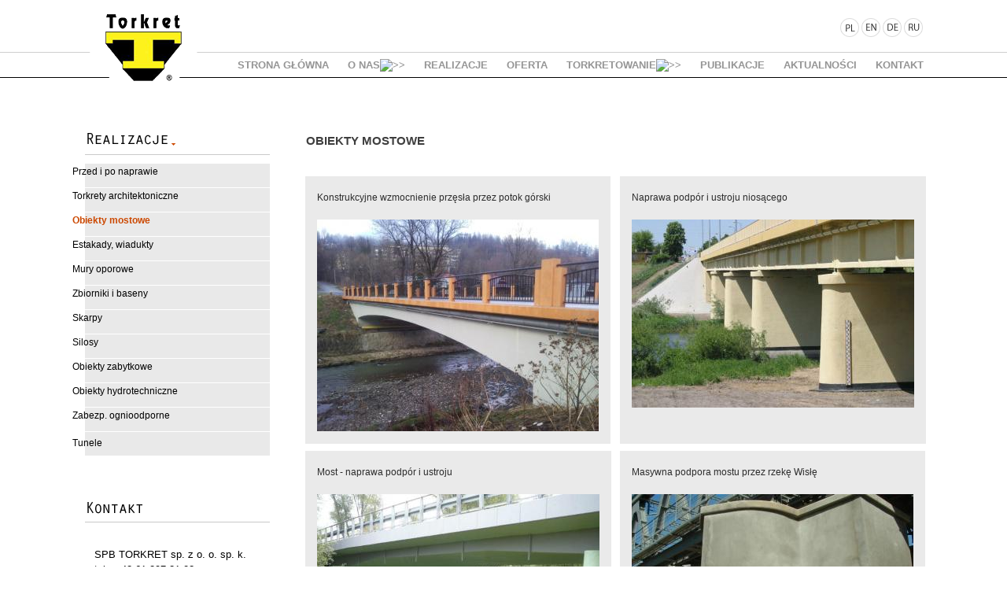

--- FILE ---
content_type: text/html
request_url: https://www.torkret.com.pl/bridges-c-219.html?osCsid=7cb5f94854f8ca0a80e0c6c0c3674fb0
body_size: 5860
content:
<!doctype html public "-//W3C//DTD HTML 4.01 Transitional//EN" "http://www.w3.org/TR/html4/loose.dtd">
<html dir="LTR" lang="pl">
<head>
<meta http-equiv="Content-Type" content="text/html; charset=iso-8859-2"><META NAME="Authors" CONTENT="artso.pl"> 

<title>
Obiekt y mostowe</title>
<meta name="keywords" content="
 ">
<meta name="description" content="
 ">
<script type="text/javascript" src="jquery-1.2.3.js"></script>
<base href="">
<link rel="stylesheet" type="text/css" href="stylesheet.css">
<link rel="icon" href="favicon.png" type="image/png">
<link rel="stylesheet" href="lightbox/lightbox.css" type="text/css" media="screen">
<script type="text/javascript" src="js/jquery-1.4.2.min.js"></script>
  <script type="text/javascript" src="js/bannerRotator.js"></script>
  <script type="text/javascript">
    $(document).ready(function(){
    bannerRotator('#bannerRotator', 2500, 2000);
    });
  </script>
    
  <link rel="canonical" href="http://www.torkret.com.pl/bridges-c-219.html"/>
</head>
<body>
<script type="text/javascript" src="tool_tip_new.js"></script>
<script type="text/javascript" src="wz_tooltip.js"></script>



<script language="JavaScript" type="text/JavaScript">
<!--
function MM_preloadImages() { //v3.0
  var d=document; if(d.images){ if(!d.MM_p) d.MM_p=new Array();
    var i,j=d.MM_p.length,a=MM_preloadImages.arguments; for(i=0; i<a.length; i++)
    if (a[i].indexOf("#")!=0){ d.MM_p[j]=new Image; d.MM_p[j++].src=a[i];}}
}

function MM_swapImgRestore() { //v3.0
  var i,x,a=document.MM_sr; for(i=0;a&&i<a.length&&(x=a[i])&&x.oSrc;i++) x.src=x.oSrc;
}

function MM_findObj(n, d) { //v4.01
  var p,i,x;  if(!d) d=document; if((p=n.indexOf("?"))>0&&parent.frames.length) {
    d=parent.frames[n.substring(p+1)].document; n=n.substring(0,p);}
  if(!(x=d[n])&&d.all) x=d.all[n]; for (i=0;!x&&i<d.forms.length;i++) x=d.forms[i][n];
  for(i=0;!x&&d.layers&&i<d.layers.length;i++) x=MM_findObj(n,d.layers[i].document);
  if(!x && d.getElementById) x=d.getElementById(n); return x;
}

function MM_swapImage() { //v3.0
  var i,j=0,x,a=MM_swapImage.arguments; document.MM_sr=new Array; for(i=0;i<(a.length-2);i+=3)
   if ((x=MM_findObj(a[i]))!=null){document.MM_sr[j++]=x; if(!x.oSrc) x.oSrc=x.src; x.src=a[i+2];}
}
//-->
</script>
<style>
#menu-h { 
  width: 100%;   /* Banner width */
  height: 34px;  /* Banner height */
  bottom: 16px;
  right: 12px;
  position: relative; 
  z-index:10;
}
</style>
<div align="center">
<table width="100%" border="0" cellpadding="0" cellspacing="0" background="../grafika/modul_gora/bg_header.png" align="center">
    <tr>
	 <td width="100%" height="125" valign="top" align="center" style="padding: 0px 0px 0px 0px;"><table width="1096" border="0" cellpadding="0" cellspacing="0">
	   <tr>
	     <td width="195" rowspan="2" align="left" valign="top" style="padding: 0px 0px 0px 0px;"><a href="/"><img src="../grafika/modul_gora/logo.png" alt="Torkret" width="175" height="125" border="0"></a></td>
          <td width="901" height="40" valign="bottom" align="right" style="padding: 0px 15px 0px 0px;"><a href="?language=pl"><img src="../grafika/modul_gora/flaga_pl.png" name="plf" width="26" height="24" border="0" id="plf" onMouseOver="MM_swapImage('plf','','../grafika/modul_gora/flaga_pl_over.png',1)" onMouseOut="MM_swapImgRestore()"></a><a href="?language=en"><img src="../grafika/modul_gora/flaga_en.png" name="enf" width="27" height="24" border="0" id="enf" onMouseOver="MM_swapImage('enf','','../grafika/modul_gora/flaga_en_over.png',1)" onMouseOut="MM_swapImgRestore()"></a><a href="?language=de"><img src="../grafika/modul_gora/flaga_de.png" name="def" width="26" height="24" border="0" id="def" onMouseOver="MM_swapImage('def','','../grafika/modul_gora/flaga_de_over.png',1)" onMouseOut="MM_swapImgRestore()"></a><a href="?language=ru"><img src="../grafika/modul_gora/flaga_ru.png" name="ruf" width="26" height="24" border="0" id="ruf" onMouseOver="MM_swapImage('ruf','','../grafika/modul_gora/flaga_ru_over.png',1)" onMouseOut="MM_swapImgRestore()"></a>
         </td>
	   </tr>
	   <tr>
	     <td height="65" align="right" valign="bottom"><div id="menu-h">		<table border="0" width="100%" cellspacing="0" cellpadding="0">
  <tr>
    <td></td>
  </tr>
</table>

<!-- file modified by multimixer 9 11 09 -->

        <script language="JavaScript" type="text/javascript">
            <!--
                // PHP Layers Menu 3.2.0-rc (C) 2001-2004 Marco Pratesi - http://www.marcopratesi.it/

DOM = (document.getElementById) ? 1 : 0;
NS4 = (document.layers) ? 1 : 0;
// We need to explicitly detect Konqueror
// because Konqueror 3 sets IE = 1 ... AAAAAAAAAARGHHH!!!
Konqueror = (navigator.userAgent.indexOf('Konqueror') > -1) ? 1 : 0;
// We need to detect Konqueror 2.2 as it does not handle the window.onresize event
Konqueror22 = (navigator.userAgent.indexOf('Konqueror 2.2') > -1 || navigator.userAgent.indexOf('Konqueror/2.2') > -1) ? 1 : 0;
Konqueror30 =
	(
		navigator.userAgent.indexOf('Konqueror 3.0') > -1
		|| navigator.userAgent.indexOf('Konqueror/3.0') > -1
		|| navigator.userAgent.indexOf('Konqueror 3;') > -1
		|| navigator.userAgent.indexOf('Konqueror/3;') > -1
		|| navigator.userAgent.indexOf('Konqueror 3)') > -1
		|| navigator.userAgent.indexOf('Konqueror/3)') > -1
	)
	? 1 : 0;
Konqueror31 = (navigator.userAgent.indexOf('Konqueror 3.1') > -1 || navigator.userAgent.indexOf('Konqueror/3.1') > -1) ? 1 : 0;
// We need to detect Konqueror 3.2 and 3.3 as they are affected by the see-through effect only for 2 form elements
Konqueror32 = (navigator.userAgent.indexOf('Konqueror 3.2') > -1 || navigator.userAgent.indexOf('Konqueror/3.2') > -1) ? 1 : 0;
Konqueror33 = (navigator.userAgent.indexOf('Konqueror 3.3') > -1 || navigator.userAgent.indexOf('Konqueror/3.3') > -1) ? 1 : 0;
Opera = (navigator.userAgent.indexOf('Opera') > -1) ? 1 : 0;
Opera5 = (navigator.userAgent.indexOf('Opera 5') > -1 || navigator.userAgent.indexOf('Opera/5') > -1) ? 1 : 0;
Opera6 = (navigator.userAgent.indexOf('Opera 6') > -1 || navigator.userAgent.indexOf('Opera/6') > -1) ? 1 : 0;
Opera56 = Opera5 || Opera6;
IE = (navigator.userAgent.indexOf('MSIE') > -1) ? 1 : 0;
IE = IE && !Opera;
IE5 = IE && DOM;
IE4 = (document.all) ? 1 : 0;
IE4 = IE4 && IE && !DOM;

            // -->
        </script>
        <script language="JavaScript" type="text/javascript" src="includes/functions/dynamenu/libjs/layersmenu-library.js"></script>
        <script language="JavaScript" type="text/javascript" src="includes/functions/dynamenu/libjs/layersmenu.js"></script>
    <!-- beginning of menu header - PHP Layers Menu 3.2.0-rc (C) 2001-2004 Marco Pratesi - http://www.marcopratesi.it/ -->

<script language="JavaScript" type="text/javascript">
<!--

menuTopShift = 0;
menuRightShift = 4;
menuLeftShift = 4;

var thresholdY = 1;
var abscissaStep = 140;

toBeHidden = new Array();
toBeHiddenLeft = new Array();
toBeHiddenTop = new Array();

listl = ['L2','L9'];
var numl = listl.length;

father = new Array();
for (i=1; i<=16; i++) {
	father['L' + i] = '';
}
father_keys = ['L3','L4','L5','L6','L10','L11','L12','L13'];
father_vals = ['L2','L2','L2','L2','L9','L9','L9','L9'];
for (i=0; i<father_keys.length; i++) {
	father[father_keys[i]] = father_vals[i];
}

lwidth = new Array();
var lwidthDetected = 0;

function moveLayers()
{
	if (!lwidthDetected) {
		for (i=0; i<numl; i++) {
			lwidth[listl[i]] = getOffsetWidth(listl[i]);
		}
		lwidthDetected = 1;
	}
	if (IE4) {
		for (i=0; i<numl; i++) {
			setWidth(listl[i], abscissaStep);
		}
	}
	var artmenuTOP = getOffsetTop('artmenuL1');
	var artmenuHEIGHT = getOffsetHeight('artmenuL1');
	setTop('L2', artmenuTOP + artmenuHEIGHT);
	moveLayerX1('L2', 'artmenu');
	setTop('L9', artmenuTOP + artmenuHEIGHT);
	moveLayerX1('L9', 'artmenu');

}

back = new Array();
for (i=1; i<=16; i++) {
	back['L' + i] = 0;
}

// -->
</script>

<!-- end of menu header - PHP Layers Menu 3.2.0-rc (C) 2001-2004 Marco Pratesi - http://www.marcopratesi.it/ -->
<table border="0" width="100%" cellspacing="0" cellpadding="0" class="arial11-white">
  <tr>
    <td><table border="0" width="100%" cellspacing="0" cellpadding="0">
  <tr>
    <td>
<!-- beginning of horizontal menu bar -->

<table border="0" cellspacing="0" cellpadding="0" align="right">
<tr>
<td>
<div class="horbar">
<table border="0" cellspacing="0" cellpadding="0">
<tr>

<td>

<div id="artmenuL1" class="horizitem " onmouseover="clearLMTO();" onmouseout="setLMTO();">
<a href="http://www.torkret.com.pl/?osCsid=7cb5f94854f8ca0a80e0c6c0c3674fb0" onmouseover="shutdown();"  class="horizitem_ " title="Strona główna">Strona główna</a>
</div>
</td>
<td>

<div id="artmenuL2" class="horizitem " onmouseover="clearLMTO();" onmouseout="setLMTO();">
<a href="http://www.torkret.com.pl/onas-t-77.html?osCsid=7cb5f94854f8ca0a80e0c6c0c3674fb0" onmouseover="moveLayerX1('L2', 'artmenu') ; LMPopUp('L2', false);"  class="horizitem_ " title="O nas">O nas<img
src="images/down-arrow.png" width="9" height="5"
border="0" alt=">>"></a>
</div>
</td>
<td>

<div id="artmenuL7" class="horizitem " onmouseover="clearLMTO();" onmouseout="setLMTO();">
<a href="http://www.torkret.com.pl/przed-naprawie-c-229.html?osCsid=7cb5f94854f8ca0a80e0c6c0c3674fb0" onmouseover="shutdown();"  class="horizitem_ " title="Realizacje">Realizacje</a>
</div>
</td>
<td>

<div id="artmenuL8" class="horizitem " onmouseover="clearLMTO();" onmouseout="setLMTO();">
<a href="http://www.torkret.com.pl/oferta-t-145.html?osCsid=7cb5f94854f8ca0a80e0c6c0c3674fb0" onmouseover="shutdown();"  class="horizitem_ " title="Oferta">Oferta</a>
</div>
</td>
<td>

<div id="artmenuL9" class="horizitem " onmouseover="clearLMTO();" onmouseout="setLMTO();">
<a href="http://www.torkret.com.pl/torkretowanie-t-131.html?osCsid=7cb5f94854f8ca0a80e0c6c0c3674fb0" onmouseover="moveLayerX1('L9', 'artmenu') ; LMPopUp('L9', false);"  class="horizitem_ " title="Torkretowanie">Torkretowanie<img
src="images/down-arrow.png" width="9" height="5"
border="0" alt=">>"></a>
</div>
</td>
<td>

<div id="artmenuL14" class="horizitem " onmouseover="clearLMTO();" onmouseout="setLMTO();">
<a href="http://www.torkret.com.pl/publikacje-t-136.html?osCsid=7cb5f94854f8ca0a80e0c6c0c3674fb0" onmouseover="shutdown();"  class="horizitem_ " title="Publikacje">Publikacje</a>
</div>
</td>
<td>

<div id="artmenuL15" class="horizitem " onmouseover="clearLMTO();" onmouseout="setLMTO();">
<a href="http://www.torkret.com.pl/aktualnosci-t-104.html?osCsid=7cb5f94854f8ca0a80e0c6c0c3674fb0" onmouseover="shutdown();"  class="horizitem_ " title="Aktualności">Aktualności</a>
</div>
</td>
<td>

<div id="artmenuL16" class="horizitem " onmouseover="clearLMTO();" onmouseout="setLMTO();">
<a href="http://www.torkret.com.pl/kontakt-t-113.html?osCsid=7cb5f94854f8ca0a80e0c6c0c3674fb0" onmouseover="shutdown();"  class="horizitem_ " title="Kontakt">Kontakt</a>
</div>
</td>
</tr>
</table>
</div>
</td>
</tr>
</table>

<!-- end of horizontal menu bar --></td>
  </tr>
</table>
</td>
  </tr>
</table>
</div></td>
        </tr>
      </table></td>
    </tr>
</table>
</div>

<!-- header_eof //-->

<!-- body //-->
<table border="0" width="1096" cellspacing="0" cellpadding="0" align="center" background="grafika/tlo_strona.png">
  
  <tr> 
     <td width="275" valign="top"><table border="0" width="275" cellspacing="0" cellpadding="0">
        <!-- categories //-->
<tr>
  <td>
    <table width="275" border="0" cellpadding="0" cellspacing="0">
  	  <tr><td><img src="grafika/title_categories.png" border="0" alt="Menu, "></td></tr>
      <tr>
        <td height="18" valign="top" style="background-image: url(grafika/column_left_bg.png)"><table width="100%" border=0 cellpadding=0 cellspacing=0>
            <tr> 
              <td width="275" align="center" valign="top"> 
                <table border="0" width="100%" cellspacing="0" cellpadding="0" class="arial11-white">
  <tr>
    <td><table border="0" width="100%" cellspacing="0" cellpadding="0">
  <tr>
    <td align="left"><table class="menu" cellpadding="0" cellspacing="0"><tr><td class="MainCategory"><img src="images/pixel_trans.gif" border="0" alt="" title="" width="45" height="1"><a class="MainCategory" href="http://www.torkret.com.pl/przediponaprawie-c-229.html?osCsid=7cb5f94854f8ca0a80e0c6c0c3674fb0">Przed i po naprawie</a></td></tr><tr><td height="0"></td></tr></table><table class="menu" cellpadding="0" cellspacing="0"><tr><td class="MainCategory"><img src="images/pixel_trans.gif" border="0" alt="" title="" width="45" height="1"><a class="MainCategory" href="http://www.torkret.com.pl/torkretyarchitektoniczne-c-220.html?osCsid=7cb5f94854f8ca0a80e0c6c0c3674fb0">Torkrety architektoniczne</a></td></tr><tr><td height="0"></td></tr></table><table class="menu_over" cellpadding="0" cellspacing="0"><tr><td class="MainCategory"><img src="images/pixel_trans.gif" border="0" alt="" title="" width="45" height="1"><a class="MainCategory-active" style="font-weight: bold;" href="http://www.torkret.com.pl/obiektymostowe-c-219.html?osCsid=7cb5f94854f8ca0a80e0c6c0c3674fb0">Obiekty mostowe</a></td></tr><tr><td height="0"></td></tr></table><table class="menu" cellpadding="0" cellspacing="0"><tr><td class="MainCategory"><img src="images/pixel_trans.gif" border="0" alt="" title="" width="45" height="1"><a class="MainCategory" href="http://www.torkret.com.pl/estakadywiadukty-c-221.html?osCsid=7cb5f94854f8ca0a80e0c6c0c3674fb0">Estakady, wiadukty</a></td></tr><tr><td height="0"></td></tr></table><table class="menu" cellpadding="0" cellspacing="0"><tr><td class="MainCategory"><img src="images/pixel_trans.gif" border="0" alt="" title="" width="45" height="1"><a class="MainCategory" href="http://www.torkret.com.pl/muryoporowe-c-210.html?osCsid=7cb5f94854f8ca0a80e0c6c0c3674fb0">Mury oporowe</a></td></tr><tr><td height="0"></td></tr></table><table class="menu" cellpadding="0" cellspacing="0"><tr><td class="MainCategory"><img src="images/pixel_trans.gif" border="0" alt="" title="" width="45" height="1"><a class="MainCategory" href="http://www.torkret.com.pl/zbiornikiibaseny-c-222.html?osCsid=7cb5f94854f8ca0a80e0c6c0c3674fb0">Zbiorniki i baseny</a></td></tr><tr><td height="0"></td></tr></table><table class="menu" cellpadding="0" cellspacing="0"><tr><td class="MainCategory"><img src="images/pixel_trans.gif" border="0" alt="" title="" width="45" height="1"><a class="MainCategory" href="http://www.torkret.com.pl/skarpy-c-223.html?osCsid=7cb5f94854f8ca0a80e0c6c0c3674fb0">Skarpy</a></td></tr><tr><td height="0"></td></tr></table><table class="menu" cellpadding="0" cellspacing="0"><tr><td class="MainCategory"><img src="images/pixel_trans.gif" border="0" alt="" title="" width="45" height="1"><a class="MainCategory" href="http://www.torkret.com.pl/silosy-c-224.html?osCsid=7cb5f94854f8ca0a80e0c6c0c3674fb0">Silosy</a></td></tr><tr><td height="0"></td></tr></table><table class="menu" cellpadding="0" cellspacing="0"><tr><td class="MainCategory"><img src="images/pixel_trans.gif" border="0" alt="" title="" width="45" height="1"><a class="MainCategory" href="http://www.torkret.com.pl/obiektyzabytkowe-c-225.html?osCsid=7cb5f94854f8ca0a80e0c6c0c3674fb0">Obiekty zabytkowe</a></td></tr><tr><td height="0"></td></tr></table><table class="menu" cellpadding="0" cellspacing="0"><tr><td class="MainCategory"><img src="images/pixel_trans.gif" border="0" alt="" title="" width="45" height="1"><a class="MainCategory" href="http://www.torkret.com.pl/obiektyhydrotechniczne-c-226.html?osCsid=7cb5f94854f8ca0a80e0c6c0c3674fb0">Obiekty hydrotechniczne</a></td></tr><tr><td height="0"></td></tr></table><table class="menu" cellpadding="0" cellspacing="0"><tr><td class="MainCategory"><img src="images/pixel_trans.gif" border="0" alt="" title="" width="45" height="1"><a class="MainCategory" href="http://www.torkret.com.pl/zabezpognioodporne-c-227.html?osCsid=7cb5f94854f8ca0a80e0c6c0c3674fb0">Zabezp. ognioodporne</a></td></tr><tr><td height="0"></td></tr></table><table class="menu" cellpadding="0" cellspacing="0"><tr><td class="MainCategory"><img src="images/pixel_trans.gif" border="0" alt="" title="" width="45" height="1"><a class="MainCategory" href="http://www.torkret.com.pl/tunele-c-228.html?osCsid=7cb5f94854f8ca0a80e0c6c0c3674fb0">Tunele</a></td></tr></table></td>
  </tr>
</table>
</td>
  </tr>
</table>
              </td>
            </tr>

                                                  </table>
        </td>
      </tr>
	  <tr><td height="15"><img src="grafika/column_left_dol.png" border="0" alt="Menu, 229"></td></tr>
    </table>
  </td>
</tr>
<!-- categories_eof //-->
<tr>
  <td>
    <table width="275" border="0" cellspacing="0" cellpadding="0">
      <tr> 
        <td colspan="2" valign="top"><table width="275" border="0" cellpadding="0" cellspacing="0">
           <tr> 
              <td width="275" align="left" valign="bottom" ><div align="center"><a href="http://www.torkret.com.pl/kontakt-t-113.html?osCsid=7cb5f94854f8ca0a80e0c6c0c3674fb0"><img src="grafika/title_kontakt.png" alt="kontakt" border="0"></a></div>
              </td>
            </tr>
          </table>
        </td>
      </tr>
      <tr>
        <td width="275" valign="top">
          <table width="100%" border="0" cellpadding="0" cellspacing="0" style="background-image: url(grafika/column_left_bg.png)">
       <tr>
        <td height="6" colspan="3"></td>
      </tr>
            <tr>
            <td width="28"><img src="images/pixel_trans.gif" border="0" alt="" title="" width="28" height="100%"></td>
              <td height="18" valign="bottom" class="column_box_txt"><p style="text-align: left;">SPB&nbsp;TORKRET sp. z o. o. sp. k.<br />
tel. + 48 61 897 81 02<br />
fax + 48 61 897 81 01<br />
e-mail: <a href="mailto:biuro@torkret.com.pl?subject=Zapytanie%20ze%20strony%20www">biuro@torkret.com.pl</a></pa>
<pa>&nbsp;</pa></td>
            <td width="20"><img src="images/pixel_trans.gif" border="0" alt="" title="" width="20" height="100%"></td>
            </tr>
           </table>
        </td>
      </tr>
       <tr>
        <td height="6" colspan="3" style="background-image: url(grafika/column_left_bg.png)"></td>
      </tr>
      <tr>
        <td height="10" colspan="2" valign="top" style="background-image: url(grafika/column_left_bg.png)"><table width="100%" border="0" cellpadding="0" cellspacing="0">
          <tr>
            <td width="28"><img src="images/pixel_trans.gif" border="0" alt="" title="" width="28" height="1"></td>
            <td height="10" align="right" valign="top" class="arial9"><a class="arial9" href="http://www.torkret.com.pl/kontakt-t-113.html?osCsid=7cb5f94854f8ca0a80e0c6c0c3674fb0">więcej&gt;&gt;</a></td>
            <td width="20"><img src="images/pixel_trans.gif" border="0" alt="" title="" width="20" height="1"></td>
          </tr>
        </table></td>
      </tr>
<tr><td height="15"><img src="grafika/column_left_dol.png" border="0" alt="kontakt"></td></tr>
    </table>
  </td>
</tr>      </table></td>


    <!-- body_text //-->
    
    <td width="100%" valign="top" align="left"><table border="0" width="100%" cellspacing="0" cellpadding="0">


<!-- tytul start //--> 
  <tr>
      <td align="left" valign="top" class="bg_title">
		<table width="100%" border="0" cellpadding="0" cellspacing="0">
                <tr>
                 <td valign="top" width="90%"><h1><b>Obiekty mostowe</b></h1></td>
<td align="right" valign="top" width="10%"><table border="0" cellpadding="0" cellspacing="0" ><tr>
</tr></table></td>
              </tr>
         </table>
       </td>
   </tr>
<!-- tytul end//-->

<tr colspan="3">
<td height="10" ><img src="images/pixel_trans.gif" border="0" alt="" title="" width="100%" height="10"></td>
</tr>

   <tr>
        <td height="18" valign="top"><table width="100%" border="0" cellpadding="0" cellspacing="0">
          <tr>
        <td width="22"><img src="images/pixel_trans.gif" border="0" alt="" title="" width="22" height="100%"></td>
            <td align="left" valign="top">
			

       <table cellspacing=0 cellpadding=0 width=193 border=0>
        <tr><td height="0"></td></tr>
        <tr>


         


<td>
<table width="400" height="270" border="0" cellpadding="0" cellspacing="0">
  <tr>
    <td rowspan="2" valign="top"><table border="0" cellpadding="0" cellspacing="0">
        <tr>
          <td width="380" valign="top"><table width="370" height="270" border="0" cellpadding="0" cellspacing="15" bgcolor="#eaeaea">
              <tr>
                <td width="350" height="25" valign="middle" align="left"><a class="name-listing" href="http://www.torkret.com.pl/konstrukcyjnewzmocnienieprzeslaprzezpotokgorski-p-613.htm?osCsid=7cb5f94854f8ca0a80e0c6c0c3674fb0">Konstrukcyjne wzmocnienie przęsła przez potok górski</a></td>
          </tr>
           <tr>
             <td width="350" height="270" valign="top" align="left" ><a href="http://www.torkret.com.pl/konstrukcyjnewzmocnienieprzeslaprzezpotokgorski-p-613.htm?osCsid=7cb5f94854f8ca0a80e0c6c0c3674fb0"><img src="product_thumb.php?img=images/products/_tmp1351168333.jpg&w=358&h=269" border="0" alt="Konstrukcyjne wzmocnienie przęsła przez potok górski" title="Konstrukcyjne wzmocnienie przęsła przez potok górski" width="358" height="269"></a></td>
          </tr>
          </table><img src="images/spacer.gif" width="1" height="9">
          </td>
        <td width="7"></td>
        </tr>
    </table>
    </td>
  </tr>
</table>
</td>



      
       <td><table cellspacing=0 cellpadding=0 width=0 align=left><tr>
         <td width=0></td></tr></table>
      


<td>
<table width="400" height="270" border="0" cellpadding="0" cellspacing="0">
  <tr>
    <td rowspan="2" valign="top"><table border="0" cellpadding="0" cellspacing="0">
        <tr>
          <td width="380" valign="top"><table width="370" height="270" border="0" cellpadding="0" cellspacing="15" bgcolor="#eaeaea">
              <tr>
                <td width="350" height="25" valign="middle" align="left"><a class="name-listing" href="http://www.torkret.com.pl/naprawapodporiustrojuniosacego-p-616.htm?osCsid=7cb5f94854f8ca0a80e0c6c0c3674fb0">Naprawa podpór i ustroju niosącego</a></td>
          </tr>
           <tr>
             <td width="350" height="270" valign="top" align="left" ><a href="http://www.torkret.com.pl/naprawapodporiustrojuniosacego-p-616.htm?osCsid=7cb5f94854f8ca0a80e0c6c0c3674fb0"><img src="product_thumb.php?img=images/products/616-Naprawa_podpor_i_ustroju_niosacego.jpg&w=359&h=239" border="0" alt="Naprawa podpór i ustroju niosącego" title="Naprawa podpór i ustroju niosącego" width="359" height="239"></a></td>
          </tr>
          </table><img src="images/spacer.gif" width="1" height="9">
          </td>
        <td width="7"></td>
        </tr>
    </table>
    </td>
  </tr>
</table>
</td>



      

        </tr>
        <tr><td height=0></td></tr>
        <tr>


             


<td>
<table width="400" height="270" border="0" cellpadding="0" cellspacing="0">
  <tr>
    <td rowspan="2" valign="top"><table border="0" cellpadding="0" cellspacing="0">
        <tr>
          <td width="380" valign="top"><table width="370" height="270" border="0" cellpadding="0" cellspacing="15" bgcolor="#eaeaea">
              <tr>
                <td width="350" height="25" valign="middle" align="left"><a class="name-listing" href="http://www.torkret.com.pl/mostnaprawapodporiustroju-p-615.htm?osCsid=7cb5f94854f8ca0a80e0c6c0c3674fb0">Most - naprawa podpór i ustroju</a></td>
          </tr>
           <tr>
             <td width="350" height="270" valign="top" align="left" ><a href="http://www.torkret.com.pl/mostnaprawapodporiustroju-p-615.htm?osCsid=7cb5f94854f8ca0a80e0c6c0c3674fb0"><img src="product_thumb.php?img=images/products/615-Most_-_naprawa_podpor_i_ustroju.jpg&w=359&h=238" border="0" alt="Most - naprawa podpór i ustroju" title="Most - naprawa podpór i ustroju" width="359" height="238"></a></td>
          </tr>
          </table><img src="images/spacer.gif" width="1" height="9">
          </td>
        <td width="7"></td>
        </tr>
    </table>
    </td>
  </tr>
</table>
</td>



      
       <td><table cellspacing=0 cellpadding=0 width=0 align=left><tr>
         <td width=0></td></tr></table>
      


<td>
<table width="400" height="270" border="0" cellpadding="0" cellspacing="0">
  <tr>
    <td rowspan="2" valign="top"><table border="0" cellpadding="0" cellspacing="0">
        <tr>
          <td width="380" valign="top"><table width="370" height="270" border="0" cellpadding="0" cellspacing="15" bgcolor="#eaeaea">
              <tr>
                <td width="350" height="25" valign="middle" align="left"><a class="name-listing" href="http://www.torkret.com.pl/masywnapodporamostuprzezrzekewisle-p-614.htm?osCsid=7cb5f94854f8ca0a80e0c6c0c3674fb0">Masywna podpora mostu przez rzekę Wisłę</a></td>
          </tr>
           <tr>
             <td width="350" height="270" valign="top" align="left" ><a href="http://www.torkret.com.pl/masywnapodporamostuprzezrzekewisle-p-614.htm?osCsid=7cb5f94854f8ca0a80e0c6c0c3674fb0"><img src="product_thumb.php?img=images/products/614-Masywna_podpora_mostu_przez_rzeke_Wisle.jpg&w=358&h=269" border="0" alt="Masywna podpora mostu przez rzekę Wisłę" title="Masywna podpora mostu przez rzekę Wisłę" width="358" height="269"></a></td>
          </tr>
          </table><img src="images/spacer.gif" width="1" height="9">
          </td>
        <td width="7"></td>
        </tr>
    </table>
    </td>
  </tr>
</table>
</td>



      

        </tr>
        <tr><td height=0></td></tr>
        <tr>


             
        </tr>
       </table>


         <table border="0" width="98%" align="left" cellspacing="0" cellpadding="0">
  <!--DWLayoutTable-->
  <tr> 
    <td height="30%" valign="top" class="smallText"><br>&nbsp;&nbsp;&nbsp;&nbsp;&nbsp;&nbsp;Wyświetlono od <b>1</b> do <b>4</b> (z <b>4</b>)</td>
    <td width="60%" align="right" valign="top" class="smallText"><br>      Stron: &nbsp;<b>1</b>&nbsp;&nbsp;&nbsp;&nbsp;&nbsp;</td>
  </tr>
</table>
<table width="432" height="100%" cellpadding="0" cellspacing="0">
</table>
  
	  </td>
        <td width="0"><img src="images/pixel_trans.gif" border="0" alt="" title=""></td>
        </tr>
        </table>
	</td>
</tr>

<tr colspan="3">
<td><img src="images/pixel_trans.gif" border="0" alt="" title="" width="100%" height="23"></td>
</tr>

</table></td>

<!-- Manufacturers2 Modification Begin-->
<!-- Uzywane tylko w przypadku opcji dwoch producentow-->
<!-- right_navigation //-->
<!-- right_navigation_eof //-->
  </tr>
</table>
<!-- body_eof //-->
<!-- footer //-->
<tr>
<td><img src="images/pixel_trans.gif" border="0" alt="" title="" width="100%" height="28"></td>
</tr>
<table width="100%" border="0" cellpadding="0" cellspacing="0" background="grafika/modul_dol/footer_bg.jpg">
    <tr>
	 <td  width="100%" height="65" valign="top" align="center" style="padding: 0px 0px 0px 0px;"><table width="1096" border="0" cellpadding="0" cellspacing="0">
	   <tr>
	     <td width="85%" height="65" align="left" valign="top" style="padding: 10px 0px 0px 5px;" class="stopka"><pa>TORKRET sp. z o. o. sp. k. 62-025 Siekierki Wielkie, ul. Grabowa 8, tel. +48 61 897 81 02 e-mail: biuro@torkret.com.pl</pa></td>
         <td width="15%" align="right" valign="top" style="padding: 10px 5px 0px 0px;"><a class="stopka-artso" href="http://www.artso.pl" target="_blank">artso web design</a></td>
       </tr>
      </table></td>
    </tr>
</table>
<!-- beginning of menu footer - PHP Layers Menu 3.2.0-rc (C) 2001-2004 Marco Pratesi - http://www.marcopratesi.it/ -->



<div id="L2" class="horizsubmenu" onmouseover="clearLMTO();" onmouseout="setLMTO();">

<div class="horizsubframe">

<div id="refL3" class="horizsubitem ">
<a href="http://www.torkret.com.pl/onasrodo-t-77_147.html?osCsid=7cb5f94854f8ca0a80e0c6c0c3674fb0" onmouseover="LMPopUp('L2', true);" title="RODO" class="">RODO</a>
</div>
<div id="refL4" class="horizsubitem ">
<a href="http://www.torkret.com.pl/onashistoria-t-77_130.html?osCsid=7cb5f94854f8ca0a80e0c6c0c3674fb0" onmouseover="LMPopUp('L2', true);" title="Historia" class="">Historia</a>
</div>
<div id="refL5" class="horizsubitem ">
<a href="http://www.torkret.com.pl/onasreferencje-t-77_139.html?osCsid=7cb5f94854f8ca0a80e0c6c0c3674fb0" onmouseover="LMPopUp('L2', true);" title="Referencje" class="">Referencje</a>
</div>
<div id="refL6" class="horizsubitem ">
<a href="http://www.torkret.com.pl/onaspodziekowania-t-77_140.html?osCsid=7cb5f94854f8ca0a80e0c6c0c3674fb0" onmouseover="LMPopUp('L2', true);" title="Podziękowania" class="">Podziękowania</a>
</div>

</div>

</div>

<div id="L9" class="horizsubmenu" onmouseover="clearLMTO();" onmouseout="setLMTO();">

<div class="horizsubframe">

<div id="refL10" class="horizsubitem ">
<a href="http://www.torkret.com.pl/torkretowanieryshistoryczny-t-131_132.html?osCsid=7cb5f94854f8ca0a80e0c6c0c3674fb0" onmouseover="LMPopUp('L9', true);" title="Rys historyczny" class="">Rys historyczny</a>
</div>
<div id="refL11" class="horizsubitem ">
<a href="http://www.torkret.com.pl/torkretowaniemetodyifunkcje-t-131_133.html?osCsid=7cb5f94854f8ca0a80e0c6c0c3674fb0" onmouseover="LMPopUp('L9', true);" title="Metody i funkcje" class="">Metody i funkcje</a>
</div>
<div id="refL12" class="horizsubitem ">
<a href="http://www.torkret.com.pl/torkretowanieprojektowanie-t-131_134.html?osCsid=7cb5f94854f8ca0a80e0c6c0c3674fb0" onmouseover="LMPopUp('L9', true);" title="Projektowanie" class="">Projektowanie</a>
</div>
<div id="refL13" class="horizsubitem ">
<a href="http://www.torkret.com.pl/torkretowaniewymagania-t-131_135.html?osCsid=7cb5f94854f8ca0a80e0c6c0c3674fb0" onmouseover="LMPopUp('L9', true);" title="Wymagania" class="">Wymagania</a>
</div>

</div>

</div>

<script language="JavaScript" type="text/javascript">
<!--
loaded = 1;
// -->
</script>

<!-- end of menu footer - PHP Layers Menu 3.2.0-rc (C) 2001-2004 Marco Pratesi - http://www.marcopratesi.it/ -->
<!-- footer_eof //-->
</body>
</html>


--- FILE ---
content_type: text/css
request_url: https://www.torkret.com.pl/stylesheet.css
body_size: 5383
content:
/*
  Autorska dystrybucja ARTSO-CMS na OScommerce 2005-2010
  osCommerce, Open Source E-Commerce Solutions
  Copyright (c) 2003 osCommerce
*/

BODY {
  background: #ffffff;
  background-repeat: repeat;
  color: #535252;
  margin: 0px;
  font-family: Arial;
  font-size: 12px;  
  marginwidth:0; 
  marginheight:0; 
  topmargin:0;  
  bottommargin:0; 
  leftmargin:0;
  rightmargin:0; 
  outline: none;
}

/*   background-repeat: repeat-x;
  background-image: url(grafika/bg.jpg);
     background-position: center top;   */

A {
  color: #636363;
  text-decoration: none;
outline: none;
}

A:hover {
  color: #636363;
  text-decoration: none;
outline: none;
}

A.top {
  color: #636363;
  text-decoration: none;
  font-family: Arial;
  font-size: 11px;
outline: none;
}

A.top:hover {
  color: #636363;
  text-decoration: underline;
  font-family: Arial;
  font-size: 11px;
outline: none;
}

p, p.hover{
	font-family: Arial, Tahoma, sans-serif; 
	font-size: 13px; 
    color: #000000;
	line-height: 19px;
	font-weight: normal;
	text-decoration: none;
}

.column_box_txt { font-family: Arial, Tahoma, sans-serif; font-size: 11px; color: #5d5d5d; }
.column_box_txt:hover { font-family: Arial, Tahoma, sans-serif; font-size: 11px; color: #202020; }

h1, h1:link, h1:visited, h1:hover, .ha1, .ha1:link, .ha1:visited, .ha1:hover, .title { 
	font-family: Tahoma, Arial, Helvetica, sans-serif;
	font-size: 15px;
	font-weight: bold;
	line-height: normal;
	text-decoration: none;
    color: #3e3e3e;
	text-transform: uppercase;
}

 .bg_title_krotki {
    border-top:solid 0px #879ABC;
    border-left:solid 0px #879ABC;
    border-right:solid 0px #B4C0D9;
    border-bottom:solid 0px #B4C0D9;
    padding:35px 22px 0px 22px;
/* gorny, prawy, dolny, lewy */
    height:54px;
    background-image: url(grafika/bg_title_krotki.png);
 }
  .bg_title {
    border-top:solid 0px #879ABC;
    border-left:solid 0px #879ABC;
    border-right:solid 0px #B4C0D9;
    border-bottom:solid 0px #B4C0D9;
    padding:35px 22px 0px 22px;
 /* gorny, prawy, dolny, lewy */
    height:54px;
    background-image: url(grafika/bg_title.png);	
 }
  .bg_title_product {
    border-top:solid 0px #879ABC;
    border-left:solid 0px #879ABC;
    border-right:solid 0px #B4C0D9;
    border-bottom:solid 0px #B4C0D9;
    padding:35px 22px 0px 22px;
 /* gorny, prawy, dolny, lewy */
    height:54px;
    background-image: url(grafika/bg_title_product.png);	
 }
 
h2, h2:link, h2:visited, h2:hover, .ha2, .ha2:link, .ha2:visited, .ha2:hover{
	font-family: Tahoma, Arial, Helvetica, sans-serif;
	font-size: 13px;
	font-weight: bold;
	line-height: normal;
	text-decoration: none;
    color: #cc4800;
	text-transform: uppercase;
}


h3, h3:link, h3:visited, h3:hover{
	font-family: Tahoma, Arial, Helvetica, sans-serif;
	font-size: 13px;
	font-weight: bold;
	line-height: normal;
	text-decoration: none;
    color: #e5981e;
	text-transform: uppercase;
}

h4, h4:link, h4:visited, h4:hover{
	font-family: Arial, Tahoma, sans-serif; 
	font-size: 12px;
	text-decoration: none;
}
 /* newsy, articles, artyuly
	*/
.bg_articles_info {
    border-top:solid 0px #879ABC;
    border-left:solid 0px #879ABC;
    border-right:solid 0px #B4C0D9;
    border-bottom:solid 0px #B4C0D9;
    padding:10px 10px 10px 10px;
    background: #efefef;
 /* gorny, prawy, dolny, lewy
    background-image: url(grafika/bg_title_product.png);
	*/	
 }
.articles_read_more {
    color: #7e7e7e;
	font-size: 11px; 
	font-weight: normal;
 }
.articles_title, .articles_title:hover {
    color: #cc4800;
	font-size: 13px; 
	font-weight: bold;
	    padding:10px 10px 10px 10px;
 }


TD.main, P.main {
  font-family: Arial, Tahoma, Verdana, sans-serif;
  font-size: 12px;
  color: #636363;
}

TD.main_bg, P.main_bg {
  font-family: Arial, Tahoma, Verdana, sans-serif;
  font-size: 12px;
  color: #636363;
}



FORM {
	display: inline;
}

TR.header {
  background: #ffffff;
}

TR.headerNavigation {
  background: #bbc3d3;
}

TD.headerNavigation {
  font-family: Verdana, Arial, sans-serif;
  font-size: 10px;
  background: #bbc3d3;
  color: #003CB5; 
  font-weight: bold;
}

A.headerNavigation { 
  color: #FFFFFF; 
}

A.headerNavigation:hover {
  color: #ffffff;
}

TR.headerError {
  background: #ff0000;
}

TD.headerError {
  font-family: Tahoma, Verdana, Arial, sans-serif;
  font-size: 12px;
  background: #ff0000;
  color: #ffffff;
  font-weight : bold;
  text-align : center;
}

TR.headerInfo {
  background: #00ff00;
}

TD.headerInfo {
  font-family: Tahoma, Verdana, Arial, sans-serif;
  font-size: 12px;
  background: #00ff00;
  color: #ffffff;
  font-weight: bold;
  text-align: center;
}

TR.footer {
  background: #bbc3d3;
}

TD.footer {
  font-family: Verdana, Arial, sans-serif;
  font-size: 10px;
  background: #bbc3d3;
  color: #ffffff;
  font-weight: bold;
}

TD.ColumnTitle { 
	font-family: Arial, Helvetica, sans-serif;
	font-size: 11px;
	font-weight: normal;
	vertical-align: middle;
	color: #B1ADAF;
}


TD.tableTitleTop {
	font-family: Arial, Helvetica, sans-serif;
	font-size: 11px;
	background: #FFFFFF;
	background-image: url(images/alte/alte_table_top.gif);
	color: #5D4843;
	font-weight: bold;
	vertical-align: middle;
	height: 22px;
}

TD.tableTitleBottom {
	background: #FFFFFF;
	background-image: url(images/alte/alte_table_bottom.gif);
	height: 5px;
}
.LargeboxText {
	font-family: Arial, Tahoma, sans-serif;
	font-size: 15px;
	line-height: 11px;
}

.obrazek:hover {
filter: alpha(opacity=60);
-moz-opacity: 0.6;
opacity: 0.6;
}
.obrazek-wybrany {
filter: alpha(opacity=20);
-moz-opacity: 0.2;
opacity: 0.2;
}

.miniboxText { font-family: Arial, Tahoma, sans-serif; font-size: 9px; }
.arial8 { font-family: Arial, Tahoma, sans-serif; font-size: 8px; color: #FFFFFF; }
.arial9 { font-family: Arial, Tahoma, sans-serif; font-size: 9px; }
.arial10 { font-family: Arial, Tahoma, sans-serif; font-size: 10px; }
.arial11-szary { font-family: Arial, Tahoma, sans-serif; font-size: 11px; color: #a3a3a3; }

.arial11 { font-family: Arial, Tahoma, sans-serif; font-size: 11px; color: #5d5d5d; }
.arial11:hover { font-family: Arial, Tahoma, sans-serif; font-size: 11px; color: #202020; }
.arial11-white, .arial11-white:link, arial11-white:visited { font-family: Arial, Tahoma, sans-serif; font-size: 11px; color: #FFFFFF; }
.arial11-white:hover { font-family: Arial, Tahoma, sans-serif; font-size: 11px; color: #989898; }

.arial11-pink, .arial11-pink:link, arial11-pink:visited { font-family: Arial, Tahoma, sans-serif; font-size: 11px; color: #ff0066; }
.arial11-pink:hover { font-family: Arial, Tahoma, sans-serif; font-size: 11px; color: #ff0066; }

.arial10-pink, .arial10-pink:link, arial10-pink:visited { font-family: Arial, Tahoma, sans-serif; font-size: 10px; color: #e0a9b4; }
.arial10-pink:hover { font-family: Arial, Tahoma, sans-serif; font-size: 10px; color: #ff0066; }

.arial9-pink, .arial9-pink:link, arial9-pink:visited { font-family: Arial, Tahoma, sans-serif; font-size: 9px; color: #e0a9b4; }
.arial9-pink:hover { font-family: Arial, Tahoma, sans-serif; font-size: 9px; color: #ff0066; }


.arial12-white, .arial12-white:link, arial12-white:visited { font-family: Arial, Tahoma, sans-serif; font-size: 12px; color: #FFFFFF; }
.arial12-white:hover { font-family: Arial, Tahoma, sans-serif; font-size: 12px; color: #989898; }

.arial12-red, .arial12-red:link, arial12-red:visited { font-family: Arial, Tahoma, sans-serif; font-size: 12px; color: #FF0300; }
.arial12-red:hover { font-family: Arial, Tahoma, sans-serif; font-size: 12px; color: #FF0300; }

.arial12, .arial12:link,  .arial12:visited { font-family: Arial, Tahoma, sans-serif; font-size: 12px; color:  #000000;}
.arial12:hover { font-family: Arial, Tahoma, sans-serif; font-size: 12px; color:  #004b70;}

.arial14, .arial14:link,  .arial14:visited { font-family: Arial, Tahoma, sans-serif; font-size: 14px; color: #5b5b5b}
.arial14:hover { font-family: Arial, Tahoma, sans-serif; font-size: 14px; color: #000000}

.arial12-blue, .arial12-blue:link,  .arial12-blue:visited { font-family: Arial, Tahoma, sans-serif; font-size: 12px; color: #009897}
.arial12-blue:hover { font-family: Arial, Tahoma, sans-serif; font-size: 12px; color: #009897}

.arial12-opis { font-family: Arial, Tahoma, sans-serif; font-size: 12px; color: #000000;  }
.arial11red { font-family: Arial, Tahoma, sans-serif; font-size: 11px; color: #003CB5; }
.arial13 { font-family: Arial, Tahoma, sans-serif; font-size: 13px; color: #6c002b; font-weight: bold; }
.arial13-white { font-family: Arial, Tahoma, sans-serif; font-size: 13px; color: #FFFFFF; font-weight: bold; }
.arial13black { font-family: Arial, Tahoma, sans-serif; font-size: 13px; }
.arial16 { font-family: Arial, Tahoma, sans-serif; font-size: 16px; color: #003CB5; font-weight: bold; }

.tahoma11-white { font-family: Tahoma, Arial, sans-serif; font-size: 11px; color: #FFFFFF; }

.tahoma11, .tahoma11:link, .tahoma11:visited { font-family: Tahoma, Arial, sans-serif; font-size: 11px; color: #FFFFFF; }
.tahoma11:hover { font-family: Tahoma, Arial, sans-serif; font-size: 11px; color: #B1ADAF; }

.boxText { font-family: Arial, Tahoma, sans-serif; font-size: 12px; }
.boxTextNew, .boxTextNew:link, .boxTextNew:visited, { font-family: Arial, Tahoma, sans-serif; font-size: 11px; color: #000000; }
.boxTextNew:hover { font-family: Arial, Tahoma, sans-serif; font-size: 11px; color: #000000; }
/* Styl aktywnego elementu */
.boxTextActive { font-family: Arial, Tahoma, sans-serif; font-size: 12px; }
/* Styl podkategorii */
.boxTextSub { font-family: Arial, Tahoma, sans-serif; font-size: 13px; }
.boxTextSub:hover { font-family: Arial, Tahoma, sans-serif; font-size: 13px; color: #003CB5; text-decoration: none; }

.header { font-family: Arial, Tahoma, sans-serif; font-size: 11px; color: #999999; }
.header:hover { font-family: Arial, Tahoma, sans-serif; font-size: 11px; color: #666666; text-decoration: none; }

.stopka { font-family: Arial, Tahoma, sans-serif; font-size: 11px; color: #d6d6d6; }
.stopka:hover { font-family: Arial, Tahoma, sans-serif; font-size: 11px; color: #d6d6d6; text-decoration: none; }

.stopka-artso { font-family: Arial, Tahoma, sans-serif; font-size: 11px; color: #d6d6d6; }
.stopka-artso:hover { font-family: Arial, Tahoma, sans-serif; font-size: 11px; color: #acca97; text-decoration: none; }

.breadcrumb { font-family: Arial, Tahoma, sans-serif; font-size: 11px; color: #999999; }
.breadcrumb:hover { font-family: Arial, Tahoma, sans-serif; font-size: 11px; color: #666666; text-decoration: none; }

/* Styl aktywnego elementu podkategorii */
.boxTextSubActive { font-family: Arial, Tahoma, sans-serif; font-size: 12px; }


.MainCategory, .MainCategory:link, .MainCategory:visited{
	font-family: Arial, Tahoma, sans-serif;
	font-size: 12px;
	color: #000000;
    font-weight: normal;
    text-transform: normal; 
  text-decoration: none;
}
.MainCategory:hover {
	font-family: Arial, Tahoma, sans-serif;
	font-size: 12px;
	color: #cc4800;
    font-weight: bold;
    text-transform: normal; 
    text-decoration: none;
 
}
.MainCategory-active {
	font-family: Arial, Tahoma, sans-serif;
	font-size: 12px;
	color: #cc4800;
    font-weight: bold;
    text-transform: normal; 
    text-decoration: none;
 
}

.SubCategory, .SubCategory:link, .SubCategory:visited {
	font-family: Arial, Tahoma, sans-serif;
	font-size: 12px;
	color: #000000;
    font-weight: normal;
    text-transform: normal; 
  text-decoration: none;
}
.SubCategory:hover {
	font-family: Arial, Tahoma, sans-serif;
	font-size: 12px;
	color: #729200;
    font-weight: normal;
    text-transform: normal; 
}

.SubCategory-active
{
	font-family: Arial, Tahoma, sans-serif;
	font-size: 12px;
	color: #729200;
    font-weight: normal;
    text-transform: normal; 
  text-decoration: none;
}


.menu {
    border-top:solid 0px #879ABC;
    border-left:solid 0px #879ABC;
    border-right:solid 0px #B4C0D9;
    border-bottom:solid 0px #B4C0D9;
    padding:0px 0px 0px 0px;
    height:31px;
    width:251px;
    background-image: url(grafika/menu_bg.png);
}
.menu_over {
    border-top:solid 0px #879ABC;
    border-left:solid 0px #879ABC;
    border-right:solid 0px #B4C0D9;
    border-bottom:solid 0px #B4C0D9;
    padding:0px 0px 0px 0px;
    height:31px;
    width:251px;
    background-image: url(grafika/menu_bg_over.png);
}
.submenu {
    border-top:solid 0px #879ABC;
    border-left:solid 0px #879ABC;
    border-right:solid 0px #B4C0D9;
    border-bottom:solid 0px #B4C0D9;
    padding:0px 0px 0px 0px;
    height:31px;
    width:251px;
    background-image: url(grafika/submenu_bg.png);
	background-repeat: no-repeat;

}


.errorBox { font-family : Arial, Verdana, sans-serif; font-size : 10px; background: #ff0007; font-weight: bold; }
.stockWarning { font-family : Arial, Verdana, sans-serif; font-size : 10px; color: #cc0033; }
.productsNotifications { background: #f2fff7; }
.orderEdit { font-family : Arial, Tahoma, sans-serif; font-size : 8px; }

.myinfoBox {
  background: #ffffff;
  border-left:1px solid #C9C9C9;
  border-right:1px solid #C9C9C9;
  border-bottom:1px solid #C9C9C9;
}
.myinfoBoxNew {
}

.myinfoBox2 {
  background: #229B7A;
  border-left:0px solid #C9C9C9;
  border-right:0px solid #C9C9C9;
  border-bottom:0px solid #C9C9C9;
}

.infoBox {
  background: #629815;
}
.contentBox {
}
.infoBoxContents {
  background: #629815;
}
.infoBoxContents_txt {
  font-family: Arial, Verdana, sans-serif;
  font-size: 11px;  
  color: #FFFFFF;
}
.infoBoxContents_txt:hover {
  font-family: Arial, Verdana, sans-serif;
  font-size: 11px;  
  color: #afff3c;
}

.infoBoxContents2 {
  background: #629815;
  font-family: Arial, Verdana, sans-serif;
  font-size: 10px;  
}

.contentBoxContents {
  font-family: Verdana, Arial, sans-serif;
  font-size: 10px;  
}

.infoBoxNotice {
  background: #FF8E90;
}

.infoBoxNoticeContents {
  background: #F6F5ed;
  font-family: Verdana, Arial, sans-serif;
  font-size: 10px;
}

TD.infoBoxHeading {
  font-family: Verdana, Arial, sans-serif;
  font-size: 10px;
  color: #ffffff;
  background-color:#4C4C4C;
  border-left:1px solid #C9C9C9;
  border-right:1px solid #C9C9C9;
  border-top:1px solid #C9C9C9;
}

TD.infoBox, SPAN.infoBox {
  font-family: Verdana, Arial, sans-serif;
  font-size: 10px;
}

TR.accountHistory-odd, TR.addressBook-odd, TR.alsoPurchased-odd, TR.payment-odd, TR.productListing-odd, TR.productReviews-odd, TR.upcomingProducts-odd, TR.shippingOptions-odd {
  background: #e9e9e9;
}

TR.accountHistory-even, TR.addressBook-even, TR.alsoPurchased-even, TR.payment-even, TR.productListing-even, TR.productReviews-even, TR.upcomingProducts-even, TR.shippingOptions-even {
  background: #efefef;
}

TABLE.productListing {
  border: 0px;
  border-style: solid;
  border-color: #E9E6E1;
  border-spacing: 2px;
}

.productListing-heading {
	font-family: Arial, Tahoma, sans-serif;
	font-size: 11px;
	color: #FFFFFF;
	background: #a1c03e;
	height: 20px;
}
.productListing-heading2 {
	font-family: Arial, Tahoma, sans-serif;
	font-size: 11px;
	color: #FFFFFF;
	background: #a1c03e;
	height: 20px;
}

TD.productListing-data {
  font-family: Arial, Tahoma, sans-serif;
  font-size: 11px;
}

A.pageResults {
  color: #0000FF;
}

A.pageResults:hover {
  color: #0000FF;
  background: #FFFF33;
}

TD.pageHeading, DIV.pageHeading {
  font-family: 'Myriad Pro', Verdana, Arial, sans-serif;
  font-size: 20px;
  font-weight: bold;
  color: #4c4c4c;
}

TR.subBar {
  background: #f4f7fd;
}

TD.subBar {
  font-family: Verdana, Arial, sans-serif;
  font-size: 10px;
  color: #000000;
}

TD.smallText, SPAN.smallText, P.smallText {
  font-family: Arial, sans-serif;
  font-size: 11px;
  color: #636363;
}

TD.accountCategory {
  font-family: Verdana, Arial, sans-serif;
  font-size: 13px;
  color: #aabbdd;
}

TD.fieldKey {
  font-family: Arial, Tahoma, sans-serif; font-size: 11px; color: #6c002b; }
}

TD.fieldValue {
  font-family: Arial, Tahoma, sans-serif;
  font-size: 12px;
}

TD.tableHeading {
  font-family: Verdana, Arial, sans-serif;
  font-size: 12px;
  font-weight: bold;
}

SPAN.newItemInCart {
  font-family: Verdana, Arial, sans-serif;
  font-size: 10px;
  color: #ff0000;
}

CHECKBOX, RADIO{
  font-family: Verdana, Arial, sans-serif;
  font-size: 11px;
}
INPUT{
  font-family: Verdana, Arial, sans-serif;
  font-size: 11px;
}

SELECT {
	font-family: Arial, Tahoma, Helvetica, sans-serif;
	font-size: 10px;
	font-style: normal;
	font-weight: normal;
	text-decoration: none;
	width: 112px;
}


TEXTAREA {
  width: 100%;
  font-family: Arial, Verdana, sans-serif;
  font-size: 11px;
}

.TEXTAREAAAA {
  width: 100%;
  font-family: Arial, Verdana, sans-serif;
  font-size: 11px;
  background: #f9e4e8;
  border-left:1px solid #c3b8b9;
  border-right:1px solid #c3b8b9;
  border-top:1px solid #c3b8b9;
  border-bottom:1px solid #c3b8b9;
}

SPAN.greetUser {
  font-family: Verdana, Arial, sans-serif;
  font-size: 12px;
  color: #f0a480;
  font-weight: bold;
}

TABLE.formArea {
  background: #F1F0ED;
  border-color: #A5B4C1;
  border-style: solid;
  border-width: 1px;
}

TD.formAreaTitle {
  font-family: Tahoma, Verdana, Arial, sans-serif;
  font-size: 12px;
  font-weight: bold;
}

SPAN.markProductOutOfStock {
  font-family: Tahoma, Verdana, Arial, sans-serif;
  font-size: 12px;
  color: #c76170;
  font-weight: bold;
}

SPAN.productSpecialPrice {
  font-family: Verdana, Arial, sans-serif;
  color: #ff0000;
}

SPAN.errorText {
  font-family: Verdana, Arial, sans-serif;
  color: #ff0000;
}

.moduleRow { }
.moduleRowOver { background-color: #ffcd82; cursor: pointer; cursor: hand; }
.moduleRowSelected { background-color: #ffcd82; }

.checkoutBarFrom, .checkoutBarTo { font-family: Verdana, Arial, sans-serif; font-size: 10px; color: #8c8c8c; }
.checkoutBarCurrent { font-family: Verdana, Arial, sans-serif; font-size: 10px; color: #000000; }

/* message box */

.messageBox { font-family: Arial, sans-serif; font-size: 10px; }
.messageStackError, .messageStackWarning { font-family: Arial, sans-serif; font-size: 11px; color: #ffffff;  background-color: #ff0007; }
.messageStackSuccess { font-family: Verdana, sans-serif; font-size: 11px; background-color: #3B7F4E; color: #ffffff; }

/* input requirement */

.inputRequirement { font-family: Verdana, Arial, sans-serif; font-size: 10px; color: #ff0000; }
.style1 {
  color: #ffffff;  
  font-family: Verdana;
  font-size: 10px;
}
.style7 {
color: #6e6e6e;  
  font-family: Verdana;
  font-size: 10px;
}
.style8 {color: #797979}
.style9 {font-size: 12px}

.productTitle {
font-family: MyriadPro-LightCond, Verdana;
font-size: 16px;
font-weight: 400;
}
.txt90{
font-family:tahoma;
font-size:10px;
color:#909090;
}

.menu-poziome, h1:link, h1:visited {
	font-family: Tahoma, sans-serif;
	font-size: 11px;
	font-weight: bold;
	line-height: normal;
	text-decoration: none;
	color: #FEFEFE;


}
.menu-poziome:hover { 
	font-family: Tahoma, sans-serif; 
	font-size: 11px;
	font-weight: bold;
	line-height: normal;
	text-decoration: none;
	color: #E7E7E7;

}


.price-product_info, .price-product_info:link, .price-product_info:visited, .price-product_info:hover {
	font-family: Arial, Tahoma, sans-serif; 
	font-size: 14px; 
	color: #9b6714;
	text-decoration: none;
    font-weight: bold;
}
.price-product_info-p, .price-product_info-p:link, .price-product_info-p:visited, .price-product_info-p:hover {
	font-family: Arial, Tahoma, sans-serif; 
	font-size: 11px; 
	color: #9b6714;
	text-decoration: none;
    font-weight: normal;
}
.price-specials-product_info, .price-specials-product_info:link, .price-specials-product_info:visited, .price-specials-product_info:hover {
	font-family: Arial, Tahoma, sans-serif; 
	font-size: 14px; 
	color: #ff0012;
	text-decoration: none;
    font-weight: bold;
}



.name-listing, .name-listing:link, .name-listing:visited, .name-listing:hover {
	font-family: Arial, Tahoma, sans-serif; 
	font-size: 12px; 
	color: #2c2c2c; 
	text-decoration: none;
    font-weight: normal;
}
.price-listing, .price-listing:link, .price-listing:visited, .price-listing:hover {
	font-family: Arial, Tahoma, sans-serif; 
	font-size: 12px; 
	color: #2c2c2c;
	text-decoration: none;
    font-weight: bold;
}
.price-listing-p, .price-listing-p:link, .price-listing-p:visited, .price-listing-p:hover {
	font-family: Arial, Tahoma, sans-serif; 
	font-size: 11px; 
	color: #2c2c2c;
	text-decoration: none;
    font-weight: normal;
}
.price-specials-listing, .price-specials-listing:link, .price-specials-listing:visited, .price-specials-listing:hover {
	font-family: Arial, Tahoma, sans-serif; 
	font-size: 12px; 
	color: #ff0012;
	text-decoration: none;
    font-weight: normal;
}

.description-listing, .description-listing:link, .description-listing:visited, .description-listing:hover {
	font-family: Arial, Tahoma, sans-serif; 
	font-size: 12px; 
	color: #2c2c2c; 
    font-weight: normal;
	text-decoration: none;
}
.manufacturer-listing, .manufacturer-listing:link, .manufacturer-listing:visited, .manufacturer-listing:hover {
	font-family: Arial, Tahoma, sans-serif; 
	font-size: 10px; 
	color: #2c2c2c; 
    font-weight: normal;
	text-decoration: none;
}
.model-listing, .model-listing:link, .model-listing:visited, .model-listing:hover {
	font-family: Arial, Tahoma, sans-serif; 
	font-size: 10px; 
	color: #646464; 
    font-weight: normal;
	text-decoration: none;
}



.name-new_products, .name-new_products:link, .name-new_products:visited, .name-new_products:hover {
	font-family: Arial, Tahoma, sans-serif; 
	font-size: 12px; 
	color: #2c2c2c; 
	text-decoration: none;
    font-weight: normal;
}
.price-new_products, .price-new_products:link, .price-new_products:visited, .price-new_products:hover {
	font-family: Arial, Tahoma, sans-serif; 
	font-size: 11px; 
	color: #2c2c2c;
	text-decoration: none;
    font-weight: normal;
}
.price-specials-new_products, .price-specials-new_products:link, .price-specials-new_products:visited, .price-specials-new_products:hover {
	font-family: Arial, Tahoma, sans-serif; 
	font-size: 11px; 
	color: #ff0012;
	text-decoration: none;
    font-weight: normal;
}

.description-new_products, .description-new_products:link, .description-new_products:visited, .description-new_products:hover {
	font-family: Arial, Tahoma, sans-serif; 
	font-size: 11px; 
	color: #000000; 
    font-weight: normal;
	text-decoration: none;
}
.manufacturer-new_products, .manufacturer-new_products:link, .manufacturer-new_products:visited, .manufacturer-new_products:hover {
	font-family: Arial, Tahoma, sans-serif; 
	font-size: 10px; 
	color: #5a1411; 
    font-weight: normal;
	text-decoration: none;
}
.model-new_products, .model-new_products:link, .model-new_products:visited, .model-new_products:hover {
	font-family: Arial, Tahoma, sans-serif; 
	font-size: 10px; 
	color: #5a1411; 
    font-weight: normal;
	text-decoration: none;
}


INPUT.form-newsletter{
  font-family: Arial, Tahoma, sans-serif;
  font-size: 9px;
  color: #A8A8A8;
  border-top:solid 0px #879ABC;
  border-left:solid 0px #879ABC;
  border-right:solid 0px #B4C0D9;
  border-bottom:solid 0px #B4C0D9;
  background: url(grafika/bg_newsletter.jpg) no-repeat left top;
  padding:2px 0px 0px 3px;
  height:17px;
  width:112px;
}

INPUT.form-search{
  font-family: Arial, Tahoma, sans-serif;
  font-size: 11px;
  color: #ffffff;
  border-top:solid 1px #6d73a7;
  border-left:solid 1px #6d73a7;
  border-right:solid 1px #6d73a7;
  border-bottom:solid 1px #6d73a7;
  background-color: #213244;
  padding:2px 0px 0px 5px;
  height:17px;
  width:145px;
}


#zoek_resultaten {
	border: 1px solid #999;
}
/*EOF Options as Images*/



/*-------------------------------------*/
/*   Horizontal Drop-Down Menu Style   */
/*-------------------------------------*/

.horbar	{   /* Color of main horizontal menubar and border */
	color: black;
	background-color: #;
	border: 0px outset #;

}

.horizitem	{          /* Behaviour of main horizontal menu items, leave as is for proper operation */
	float: left;
	white-space: nowrap;
    padding:0px 0px 0px 0px;
	vertical-align: middle;/* gorny, prawy, dolny, lewy */
}

.horizitem a {              /* Font style, size of submenu items  283d52 */
  font-family: Tahoma, Arial, sans-serif;
	font-size: 13px;
    font-weight: bold;	
	text-decoration: none;
	position: relative;	
	display: block;	
	background-color: #;
    padding:0px 2px 0px 22px;
	vertical-align: middle;
	color: #959595;
text-transform: uppercase;/* gorny, prawy, dolny, lewy */
}

.horizitem a:link, .horizitem a:visited 	{      /* Font style & color of main menu items */
	text-decoration: none;
}

.horizitem a:hover	{
	font-size: 13px;
	color: #cc4800;
    background-image: url(grafika/menu_h_left.png), url(grafika/menu_h_right.png);
    background-repeat: repeat-y; 
    background-position: top left, top right; 
	background-color: #;
	text-decoration: none;	
}

.horizitem a:active	{       /* Font style & color, background menu color of main menu item when clicked */
	color: #cc4800;
    background-image: url(grafika/menu_h_left.png), url(grafika/menu_h_right.png);
    background-repeat: repeat-y; 
    background-position: top left, top right; 
	background-color: #;	
	text-decoration: none;
}

.horizsubmenu	{       /* Caly blok Behaviour of sub-menu items - leave as is for proper operation of submenus */
	position: absolute;
	left: 0;
	top: 0;
	visibility: hidden;
    padding: 8px 0px 0px 16px;/* gorny, prawy, dolny, lewy */
}

.horizsubframe	{      /* Color of submenu item and border */	
		background: url(grafika/submenu_dh_bg.png); 
	position: relative;
	display: block;
    padding: 2px 0px 4px 0px;/* gorny, prawy, dolny, lewy */
		
}

.horizsubitem	{       /* Behaviour of sub-menu items - leave as is for proper operation of submenus */
	text-align: left;
	white-space: nowrap;
    padding: 5px 10px 4px 12px;
}

.horizsubitem a {            /* Font style, size of submenu items */
  font-family: Arial, Tahoma, sans-serif;
	font-size: 12px;	
	font-weight: bold;
	text-decoration: none;
	position: relative;
	display: block;	
}

.horizsubitem a:link, .horizsubitem a:visited	{       /* Font color, style of submenu items */
	color: #000000;
	font-size: 12px;	
	text-decoration: none;
}

.horizsubitem a:hover	{      /* Font color, style, background submenu color of submenu item when hovered over */
	color: #cc4800;
	text-decoration: none;
}

.horizsubitem a:active	{      /* Font color, style, background submenu color of submenu item when clicked */
	color: #cc4800;		
	text-decoration: none;
}

.horizsubitem .horizfwdarr, .horizitem .horizfwdarr	{      /* Positioning of right arrow for submenus */
	position: absolute;
	top: 5px;
	right: 5px;
}

.horbar .dmselected {   /* Style override for selected root category */
	font-weight: bold;
	color: #cc4800;
    background-image: url(grafika/menu_h_left.png), url(grafika/menu_h_right.png);
    background-repeat: repeat-y; 
    background-position: top left, top right; 
	text-decoration: none;
	
}
.img {   /* Style override for selected root category      background-image: url(images/pixel_trans.gif); */
    background-image: url(grafika/menu_h_rights.png);
    background-repeat: repeat-y; 
    background-position: top right; 
	text-decoration: none;
	height:19px;
    width:7px;
}
.img:hover {   /* Style override for selected root category */
    background-image: url(grafika/menu_h_right.png);
    background-repeat: repeat-y; 
    background-position: top right; 
	text-decoration: none;
	height:19px;
    width:7px;
}
.dmselected {   /* Style override for selected root category 		background-color: #5ab84b; */
	font-weight: bold;
	color: #cc4800;
	background-color: #;
	text-decoration: none;
}

/*Jcal*/

.cellbg { background-color: #FFFFFF; font-size: 12px; }
.cellover { background-color: #d0d0d0 }
.celltoday { background-color: #f0f0f0; }
.cellevent { background-color: #D7E1F5 }
.cellevent_match2 { background-color: #ffa517 }
.normaltext { color: #000000; font-weight: normal; font-size: 10px; font-family: arial, helvetica }
.eventtitle { color: #000000; font-weight: normal; font-size: 10px; font-weight: bold; font-family: arial, helvetica }
.eventheading { color: #000000; font-weight: normal; font-size: 14px; font-weight: bold; font-family: arial, helvetica }
.regheading { color: #000000; font-weight: normal; font-size: 12px; font-family: arial, helvetica }

a.normal:link  { color: #000000; font-weight: normal; font-size: 10px; font-family: arial, tahoma, helvetica; text-decoration: none }
a.normal:visited  { color: #000000; font-weight: normal; font-size: 10px; font-family: arial, tahoma, helvetica; text-decoration: none }
a.normal:hover  { color: #000000; font-weight: normal; font-size: 10px; font-family: arial, tahoma, helvetica; text-decoration: none }
a.normal:active  { color: #000000; font-weight: normal; font-size: 10px; font-family: arial, tahoma, helvetica; text-decoration: none }

a.today:link  { color: #FFFFFF; font-weight: normal; font-size: 10px; font-family: arial, tahoma, helvetica; text-decoration: none }
a.today:visited  { color: #FFFFFF; font-weight: normal; font-size: 10px; font-family: arial, tahoma, helvetica; text-decoration: underline }
a.today:hover  { color: #FFFFFF; font-weight: normal; font-size: 10px; font-family: arial, tahoma, helvetica; text-decoration: none }
a.today:active  { color: #FFFFFF; font-weight: normal; font-size: 10px; font-family: arial, tahoma, helvetica; text-decoration: none }

/* Start Banner Rotator */
#bannerRotator { 
  width: 100%;   /* Banner width */
  height: 394px;  /* Banner height */
  overflow: hidden; 
  position: relative; 
  z-index:-1;
}

#bannerRotator ul { 
  list-style: none; 
  padding: 0; 
  position: relative; 
}

#bannerRotator ul li { 
  display: none; 
  width: 100%;  /* Banner width */
  height: 394px;  /* Banner height */
  position: absolute; 
  top: 0px; 
  left: 0px; 
}
#bannerNav-cont { 
  height: 28px;  /* Banner height */
  position: absolute; 
  text-align: center;
  margin: 0 auto;  
}

#bannerNav { 
  position: absolute; 
  left: -530px;  /* Distance from the right side of the controls box to the right edge of the banner */
  bottom: 95px;  /* Distance from the bottom of the controls box to the bottom of the banner */
 /*   background: url(images/icons/transBlack75.png) repeat 0 0;  Controls box background image */
  padding: 5px 5px 5px 10px; 
  -moz-border-radius: 0px; 
  -webkit-border-radius: 0px; 
    width: 320px; 
}

#bannerNav a { 
padding: 1px 1px 1px 1px;
  margin: 3px 6px 0 0 ; 
  height: 38px; 
  width: 38px; 
  display: block; 
  float: left; 
  background-color: #FFFFFF;

}

#bannerNav a.active { 
  height: 38px; 
  width: 38px; 
  background-color: #000000;
}

#bannerNav span.pause, #bannerNav span.play { 
  cursor: pointer; 
  height: 40px; 
  width: 40px; 
  display: block; 
  background: url(images/icons/pause.png) no-repeat 0 0;  /* Controls Pause icon */
  float: left; 
}

#bannerNav span.play { 
  background-image: url(images/icons/play.png);  /* Controls Play icon */
}

.divider-tall {
  clear: both;
  height: 0px;
}
/* End Banner Rotator */

--- FILE ---
content_type: application/javascript
request_url: https://www.torkret.com.pl/tool_tip_new.js
body_size: 2208
content:

/***********************************************
* Image w/ description tooltip- By Dynamic Web Coding (www.retranet.com)
* Copyright 2002-2007 by Sharon Paine
* Visit Dynamic Drive at http://www.retranet.com/ for full source code
***********************************************/

/* IMPORTANT: Put script after tooltip div or 
	 put tooltip div just before </BODY>. */

var dom = (document.getElementById) ? true : false;
var ns5 = (!document.all && dom || window.opera) ? true: false;
var ie5 = ((navigator.userAgent.indexOf("MSIE")>-1) && dom) ? true : false;
var ie4 = (document.all && !dom) ? true : false;
var nodyn = (!ns5 && !ie4 && !ie5 && !dom) ? true : false;

var origWidth, origHeight;

// avoid error of passing event object in older browsers
if (nodyn) { event = "nope" }

///////////////////////  CUSTOMIZE HERE   ////////////////////
// settings for tooltip 
// Do you want tip to move when mouse moves over link?
var tipFollowMouse= true;	
// Be sure to set tipWidth wide enough for widest image
var tipWidth= 220;
var offX= 1;	// how far from mouse to show tip
var offY= 1; 
var tipFontFamily= "Verdana, arial, helvetica, sans-serif";
var tipFontSize= "8pt";
// set default text color and background color for tooltip here
// individual tooltips can have their own (set in messages arrays)
// but don't have to
var tipFontColor= "#000000";
var tipBgColor= "#DDECFF"; 
var tipBorderColor= "#000080";
var tipBorderWidth= 1;
var tipBorderStyle= "ridge";
var tipPadding= 2;

// tooltip content goes here (image, description, optional bgColor, optional textcolor)

//var messages = new Array();

// multi-dimensional arrays containing: 
// image and text for tooltip
// optional: bgColor and color to be sent to tooltip



// to layout image and text, 2-row table, image centered in top cell
// these go in var tip in doTooltip function
// startStr goes before image, midStr goes between image and text
var startStr = '<table width="' + tipWidth + '"><tr><td align="center" width="100%"><img src="';
var midStr = '" border="0"></td></tr><tr><td valign="top">';
var endStr = '</td></tr></table>';

////////////////////////////////////////////////////////////
//  initTip	- initialization for tooltip.
//		Global variables for tooltip. 
//		Set styles
//		Set up mousemove capture if tipFollowMouse set true.
////////////////////////////////////////////////////////////
var tooltip, tipcss;
function initTip() {
	if (nodyn) return;
	tooltip = (ie4)? document.all['tipDiv']: (ie5||ns5)? document.getElementById('tipDiv'): null;
	tipcss = tooltip.style;
	if (ie4||ie5||ns5) {	// ns4 would lose all this on rewrites
		tipcss.width = tipWidth+"px";
		tipcss.fontFamily = tipFontFamily;
		tipcss.fontSize = tipFontSize;
		tipcss.color = tipFontColor;
		tipcss.backgroundColor = tipBgColor;
		tipcss.borderColor = tipBorderColor;
		tipcss.borderWidth = tipBorderWidth+"px";
		tipcss.padding = tipPadding+"px";
		tipcss.borderStyle = tipBorderStyle;
	}
	if (tooltip&&tipFollowMouse) {
		document.onmousemove = trackMouse;
	}
}

window.onload = initTip;

/////////////////////////////////////////////////
//  doTooltip function
//			Assembles content for tooltip and writes 
//			it to tipDiv
/////////////////////////////////////////////////
var t1,t2;	// for setTimeouts
var tipOn = false;	// check if over tooltip link
function doTooltip(evt,messages) {
	if (!tooltip) return;
	if (t1) clearTimeout(t1);	if (t2) clearTimeout(t2);
	tipOn = true;
	// set colors if included in messages array
curBgColor = tipBgColor;
curFontColor = tipFontColor;
	if (ie4||ie5||ns5) {
		var tip = startStr + messages + midStr + '<span style="font-family:' + tipFontFamily + '; font-size:' + tipFontSize + '; color:' + curFontColor + ';">' + '' + '</span>' + endStr;
		tipcss.backgroundColor = curBgColor;
	 	tooltip.innerHTML = tip;
	}
	if (!tipFollowMouse) positionTip(evt);
	else t1=setTimeout("tipcss.visibility='visible'",100);
}

var mouseX, mouseY;
function trackMouse(evt) {
	standardbody=(document.compatMode=="CSS1Compat")? document.documentElement : document.body //create reference to common "body" across doctypes
	mouseX = (ns5)? evt.pageX: window.event.clientX + standardbody.scrollLeft;
	mouseY = (ns5)? evt.pageY: window.event.clientY + standardbody.scrollTop;
	if (tipOn) positionTip(evt);
}

/////////////////////////////////////////////////////////////
//  positionTip function
//		If tipFollowMouse set false, so trackMouse function
//		not being used, get position of mouseover event.
//		Calculations use mouseover event position, 
//		offset amounts and tooltip width to position
//		tooltip within window.
/////////////////////////////////////////////////////////////
function positionTip(evt) {
	if (!tipFollowMouse) {
		mouseX = (ns5)? evt.pageX: window.event.clientX + standardbody.scrollLeft;
		mouseY = (ns5)? evt.pageY: window.event.clientY + standardbody.scrollTop;
	}
	// tooltip width and height
	var tpWd = (ie4||ie5)? tooltip.clientWidth: tooltip.offsetWidth;
	var tpHt = (ie4||ie5)? tooltip.clientHeight: tooltip.offsetHeight;
	// document area in view (subtract scrollbar width for ns)
	var winWd = (ns5)? window.innerWidth-20+window.pageXOffset: standardbody.clientWidth+standardbody.scrollLeft;
	var winHt = (ns5)? window.innerHeight-20+window.pageYOffset: standardbody.clientHeight+standardbody.scrollTop;
	// check mouse position against tip and window dimensions
	// and position the tooltip 
	if ((mouseX+offX+tpWd)>winWd) 
		tipcss.left = mouseX-(tpWd+offX)+"px";
	else tipcss.left = mouseX+offX+"px";
	if ((mouseY+offY+tpHt)>winHt) 
		tipcss.top = winHt-(tpHt+offY)+"px";
	else tipcss.top = mouseY+offY+"px";
	if (!tipFollowMouse) t1=setTimeout("tipcss.visibility='visible'",100);
}

function hideTip() {
	if (!tooltip) return;
	t2=setTimeout("tipcss.visibility='hidden'",100);
	tipOn = false;
}

document.write('<div id="tipDiv" style="position:absolute; visibility:hidden; z-index:100"></div>')
